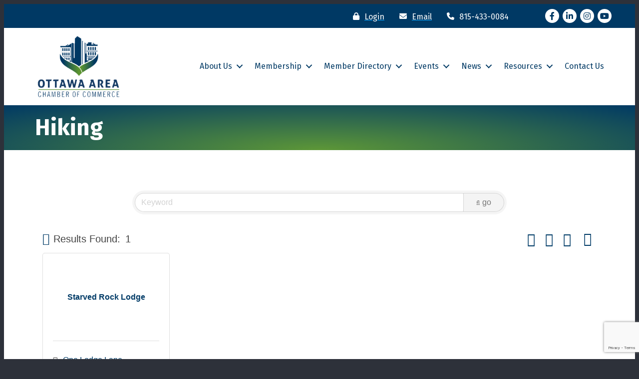

--- FILE ---
content_type: text/html; charset=utf-8
request_url: https://www.google.com/recaptcha/enterprise/anchor?ar=1&k=6LfI_T8rAAAAAMkWHrLP_GfSf3tLy9tKa839wcWa&co=aHR0cDovL2J1c2luZXNzLm90dGF3YWNoYW1iZXJpbGxpbm9pcy5jb206ODA.&hl=en&v=PoyoqOPhxBO7pBk68S4YbpHZ&size=invisible&anchor-ms=20000&execute-ms=30000&cb=k32fmcrtk5m9
body_size: 48660
content:
<!DOCTYPE HTML><html dir="ltr" lang="en"><head><meta http-equiv="Content-Type" content="text/html; charset=UTF-8">
<meta http-equiv="X-UA-Compatible" content="IE=edge">
<title>reCAPTCHA</title>
<style type="text/css">
/* cyrillic-ext */
@font-face {
  font-family: 'Roboto';
  font-style: normal;
  font-weight: 400;
  font-stretch: 100%;
  src: url(//fonts.gstatic.com/s/roboto/v48/KFO7CnqEu92Fr1ME7kSn66aGLdTylUAMa3GUBHMdazTgWw.woff2) format('woff2');
  unicode-range: U+0460-052F, U+1C80-1C8A, U+20B4, U+2DE0-2DFF, U+A640-A69F, U+FE2E-FE2F;
}
/* cyrillic */
@font-face {
  font-family: 'Roboto';
  font-style: normal;
  font-weight: 400;
  font-stretch: 100%;
  src: url(//fonts.gstatic.com/s/roboto/v48/KFO7CnqEu92Fr1ME7kSn66aGLdTylUAMa3iUBHMdazTgWw.woff2) format('woff2');
  unicode-range: U+0301, U+0400-045F, U+0490-0491, U+04B0-04B1, U+2116;
}
/* greek-ext */
@font-face {
  font-family: 'Roboto';
  font-style: normal;
  font-weight: 400;
  font-stretch: 100%;
  src: url(//fonts.gstatic.com/s/roboto/v48/KFO7CnqEu92Fr1ME7kSn66aGLdTylUAMa3CUBHMdazTgWw.woff2) format('woff2');
  unicode-range: U+1F00-1FFF;
}
/* greek */
@font-face {
  font-family: 'Roboto';
  font-style: normal;
  font-weight: 400;
  font-stretch: 100%;
  src: url(//fonts.gstatic.com/s/roboto/v48/KFO7CnqEu92Fr1ME7kSn66aGLdTylUAMa3-UBHMdazTgWw.woff2) format('woff2');
  unicode-range: U+0370-0377, U+037A-037F, U+0384-038A, U+038C, U+038E-03A1, U+03A3-03FF;
}
/* math */
@font-face {
  font-family: 'Roboto';
  font-style: normal;
  font-weight: 400;
  font-stretch: 100%;
  src: url(//fonts.gstatic.com/s/roboto/v48/KFO7CnqEu92Fr1ME7kSn66aGLdTylUAMawCUBHMdazTgWw.woff2) format('woff2');
  unicode-range: U+0302-0303, U+0305, U+0307-0308, U+0310, U+0312, U+0315, U+031A, U+0326-0327, U+032C, U+032F-0330, U+0332-0333, U+0338, U+033A, U+0346, U+034D, U+0391-03A1, U+03A3-03A9, U+03B1-03C9, U+03D1, U+03D5-03D6, U+03F0-03F1, U+03F4-03F5, U+2016-2017, U+2034-2038, U+203C, U+2040, U+2043, U+2047, U+2050, U+2057, U+205F, U+2070-2071, U+2074-208E, U+2090-209C, U+20D0-20DC, U+20E1, U+20E5-20EF, U+2100-2112, U+2114-2115, U+2117-2121, U+2123-214F, U+2190, U+2192, U+2194-21AE, U+21B0-21E5, U+21F1-21F2, U+21F4-2211, U+2213-2214, U+2216-22FF, U+2308-230B, U+2310, U+2319, U+231C-2321, U+2336-237A, U+237C, U+2395, U+239B-23B7, U+23D0, U+23DC-23E1, U+2474-2475, U+25AF, U+25B3, U+25B7, U+25BD, U+25C1, U+25CA, U+25CC, U+25FB, U+266D-266F, U+27C0-27FF, U+2900-2AFF, U+2B0E-2B11, U+2B30-2B4C, U+2BFE, U+3030, U+FF5B, U+FF5D, U+1D400-1D7FF, U+1EE00-1EEFF;
}
/* symbols */
@font-face {
  font-family: 'Roboto';
  font-style: normal;
  font-weight: 400;
  font-stretch: 100%;
  src: url(//fonts.gstatic.com/s/roboto/v48/KFO7CnqEu92Fr1ME7kSn66aGLdTylUAMaxKUBHMdazTgWw.woff2) format('woff2');
  unicode-range: U+0001-000C, U+000E-001F, U+007F-009F, U+20DD-20E0, U+20E2-20E4, U+2150-218F, U+2190, U+2192, U+2194-2199, U+21AF, U+21E6-21F0, U+21F3, U+2218-2219, U+2299, U+22C4-22C6, U+2300-243F, U+2440-244A, U+2460-24FF, U+25A0-27BF, U+2800-28FF, U+2921-2922, U+2981, U+29BF, U+29EB, U+2B00-2BFF, U+4DC0-4DFF, U+FFF9-FFFB, U+10140-1018E, U+10190-1019C, U+101A0, U+101D0-101FD, U+102E0-102FB, U+10E60-10E7E, U+1D2C0-1D2D3, U+1D2E0-1D37F, U+1F000-1F0FF, U+1F100-1F1AD, U+1F1E6-1F1FF, U+1F30D-1F30F, U+1F315, U+1F31C, U+1F31E, U+1F320-1F32C, U+1F336, U+1F378, U+1F37D, U+1F382, U+1F393-1F39F, U+1F3A7-1F3A8, U+1F3AC-1F3AF, U+1F3C2, U+1F3C4-1F3C6, U+1F3CA-1F3CE, U+1F3D4-1F3E0, U+1F3ED, U+1F3F1-1F3F3, U+1F3F5-1F3F7, U+1F408, U+1F415, U+1F41F, U+1F426, U+1F43F, U+1F441-1F442, U+1F444, U+1F446-1F449, U+1F44C-1F44E, U+1F453, U+1F46A, U+1F47D, U+1F4A3, U+1F4B0, U+1F4B3, U+1F4B9, U+1F4BB, U+1F4BF, U+1F4C8-1F4CB, U+1F4D6, U+1F4DA, U+1F4DF, U+1F4E3-1F4E6, U+1F4EA-1F4ED, U+1F4F7, U+1F4F9-1F4FB, U+1F4FD-1F4FE, U+1F503, U+1F507-1F50B, U+1F50D, U+1F512-1F513, U+1F53E-1F54A, U+1F54F-1F5FA, U+1F610, U+1F650-1F67F, U+1F687, U+1F68D, U+1F691, U+1F694, U+1F698, U+1F6AD, U+1F6B2, U+1F6B9-1F6BA, U+1F6BC, U+1F6C6-1F6CF, U+1F6D3-1F6D7, U+1F6E0-1F6EA, U+1F6F0-1F6F3, U+1F6F7-1F6FC, U+1F700-1F7FF, U+1F800-1F80B, U+1F810-1F847, U+1F850-1F859, U+1F860-1F887, U+1F890-1F8AD, U+1F8B0-1F8BB, U+1F8C0-1F8C1, U+1F900-1F90B, U+1F93B, U+1F946, U+1F984, U+1F996, U+1F9E9, U+1FA00-1FA6F, U+1FA70-1FA7C, U+1FA80-1FA89, U+1FA8F-1FAC6, U+1FACE-1FADC, U+1FADF-1FAE9, U+1FAF0-1FAF8, U+1FB00-1FBFF;
}
/* vietnamese */
@font-face {
  font-family: 'Roboto';
  font-style: normal;
  font-weight: 400;
  font-stretch: 100%;
  src: url(//fonts.gstatic.com/s/roboto/v48/KFO7CnqEu92Fr1ME7kSn66aGLdTylUAMa3OUBHMdazTgWw.woff2) format('woff2');
  unicode-range: U+0102-0103, U+0110-0111, U+0128-0129, U+0168-0169, U+01A0-01A1, U+01AF-01B0, U+0300-0301, U+0303-0304, U+0308-0309, U+0323, U+0329, U+1EA0-1EF9, U+20AB;
}
/* latin-ext */
@font-face {
  font-family: 'Roboto';
  font-style: normal;
  font-weight: 400;
  font-stretch: 100%;
  src: url(//fonts.gstatic.com/s/roboto/v48/KFO7CnqEu92Fr1ME7kSn66aGLdTylUAMa3KUBHMdazTgWw.woff2) format('woff2');
  unicode-range: U+0100-02BA, U+02BD-02C5, U+02C7-02CC, U+02CE-02D7, U+02DD-02FF, U+0304, U+0308, U+0329, U+1D00-1DBF, U+1E00-1E9F, U+1EF2-1EFF, U+2020, U+20A0-20AB, U+20AD-20C0, U+2113, U+2C60-2C7F, U+A720-A7FF;
}
/* latin */
@font-face {
  font-family: 'Roboto';
  font-style: normal;
  font-weight: 400;
  font-stretch: 100%;
  src: url(//fonts.gstatic.com/s/roboto/v48/KFO7CnqEu92Fr1ME7kSn66aGLdTylUAMa3yUBHMdazQ.woff2) format('woff2');
  unicode-range: U+0000-00FF, U+0131, U+0152-0153, U+02BB-02BC, U+02C6, U+02DA, U+02DC, U+0304, U+0308, U+0329, U+2000-206F, U+20AC, U+2122, U+2191, U+2193, U+2212, U+2215, U+FEFF, U+FFFD;
}
/* cyrillic-ext */
@font-face {
  font-family: 'Roboto';
  font-style: normal;
  font-weight: 500;
  font-stretch: 100%;
  src: url(//fonts.gstatic.com/s/roboto/v48/KFO7CnqEu92Fr1ME7kSn66aGLdTylUAMa3GUBHMdazTgWw.woff2) format('woff2');
  unicode-range: U+0460-052F, U+1C80-1C8A, U+20B4, U+2DE0-2DFF, U+A640-A69F, U+FE2E-FE2F;
}
/* cyrillic */
@font-face {
  font-family: 'Roboto';
  font-style: normal;
  font-weight: 500;
  font-stretch: 100%;
  src: url(//fonts.gstatic.com/s/roboto/v48/KFO7CnqEu92Fr1ME7kSn66aGLdTylUAMa3iUBHMdazTgWw.woff2) format('woff2');
  unicode-range: U+0301, U+0400-045F, U+0490-0491, U+04B0-04B1, U+2116;
}
/* greek-ext */
@font-face {
  font-family: 'Roboto';
  font-style: normal;
  font-weight: 500;
  font-stretch: 100%;
  src: url(//fonts.gstatic.com/s/roboto/v48/KFO7CnqEu92Fr1ME7kSn66aGLdTylUAMa3CUBHMdazTgWw.woff2) format('woff2');
  unicode-range: U+1F00-1FFF;
}
/* greek */
@font-face {
  font-family: 'Roboto';
  font-style: normal;
  font-weight: 500;
  font-stretch: 100%;
  src: url(//fonts.gstatic.com/s/roboto/v48/KFO7CnqEu92Fr1ME7kSn66aGLdTylUAMa3-UBHMdazTgWw.woff2) format('woff2');
  unicode-range: U+0370-0377, U+037A-037F, U+0384-038A, U+038C, U+038E-03A1, U+03A3-03FF;
}
/* math */
@font-face {
  font-family: 'Roboto';
  font-style: normal;
  font-weight: 500;
  font-stretch: 100%;
  src: url(//fonts.gstatic.com/s/roboto/v48/KFO7CnqEu92Fr1ME7kSn66aGLdTylUAMawCUBHMdazTgWw.woff2) format('woff2');
  unicode-range: U+0302-0303, U+0305, U+0307-0308, U+0310, U+0312, U+0315, U+031A, U+0326-0327, U+032C, U+032F-0330, U+0332-0333, U+0338, U+033A, U+0346, U+034D, U+0391-03A1, U+03A3-03A9, U+03B1-03C9, U+03D1, U+03D5-03D6, U+03F0-03F1, U+03F4-03F5, U+2016-2017, U+2034-2038, U+203C, U+2040, U+2043, U+2047, U+2050, U+2057, U+205F, U+2070-2071, U+2074-208E, U+2090-209C, U+20D0-20DC, U+20E1, U+20E5-20EF, U+2100-2112, U+2114-2115, U+2117-2121, U+2123-214F, U+2190, U+2192, U+2194-21AE, U+21B0-21E5, U+21F1-21F2, U+21F4-2211, U+2213-2214, U+2216-22FF, U+2308-230B, U+2310, U+2319, U+231C-2321, U+2336-237A, U+237C, U+2395, U+239B-23B7, U+23D0, U+23DC-23E1, U+2474-2475, U+25AF, U+25B3, U+25B7, U+25BD, U+25C1, U+25CA, U+25CC, U+25FB, U+266D-266F, U+27C0-27FF, U+2900-2AFF, U+2B0E-2B11, U+2B30-2B4C, U+2BFE, U+3030, U+FF5B, U+FF5D, U+1D400-1D7FF, U+1EE00-1EEFF;
}
/* symbols */
@font-face {
  font-family: 'Roboto';
  font-style: normal;
  font-weight: 500;
  font-stretch: 100%;
  src: url(//fonts.gstatic.com/s/roboto/v48/KFO7CnqEu92Fr1ME7kSn66aGLdTylUAMaxKUBHMdazTgWw.woff2) format('woff2');
  unicode-range: U+0001-000C, U+000E-001F, U+007F-009F, U+20DD-20E0, U+20E2-20E4, U+2150-218F, U+2190, U+2192, U+2194-2199, U+21AF, U+21E6-21F0, U+21F3, U+2218-2219, U+2299, U+22C4-22C6, U+2300-243F, U+2440-244A, U+2460-24FF, U+25A0-27BF, U+2800-28FF, U+2921-2922, U+2981, U+29BF, U+29EB, U+2B00-2BFF, U+4DC0-4DFF, U+FFF9-FFFB, U+10140-1018E, U+10190-1019C, U+101A0, U+101D0-101FD, U+102E0-102FB, U+10E60-10E7E, U+1D2C0-1D2D3, U+1D2E0-1D37F, U+1F000-1F0FF, U+1F100-1F1AD, U+1F1E6-1F1FF, U+1F30D-1F30F, U+1F315, U+1F31C, U+1F31E, U+1F320-1F32C, U+1F336, U+1F378, U+1F37D, U+1F382, U+1F393-1F39F, U+1F3A7-1F3A8, U+1F3AC-1F3AF, U+1F3C2, U+1F3C4-1F3C6, U+1F3CA-1F3CE, U+1F3D4-1F3E0, U+1F3ED, U+1F3F1-1F3F3, U+1F3F5-1F3F7, U+1F408, U+1F415, U+1F41F, U+1F426, U+1F43F, U+1F441-1F442, U+1F444, U+1F446-1F449, U+1F44C-1F44E, U+1F453, U+1F46A, U+1F47D, U+1F4A3, U+1F4B0, U+1F4B3, U+1F4B9, U+1F4BB, U+1F4BF, U+1F4C8-1F4CB, U+1F4D6, U+1F4DA, U+1F4DF, U+1F4E3-1F4E6, U+1F4EA-1F4ED, U+1F4F7, U+1F4F9-1F4FB, U+1F4FD-1F4FE, U+1F503, U+1F507-1F50B, U+1F50D, U+1F512-1F513, U+1F53E-1F54A, U+1F54F-1F5FA, U+1F610, U+1F650-1F67F, U+1F687, U+1F68D, U+1F691, U+1F694, U+1F698, U+1F6AD, U+1F6B2, U+1F6B9-1F6BA, U+1F6BC, U+1F6C6-1F6CF, U+1F6D3-1F6D7, U+1F6E0-1F6EA, U+1F6F0-1F6F3, U+1F6F7-1F6FC, U+1F700-1F7FF, U+1F800-1F80B, U+1F810-1F847, U+1F850-1F859, U+1F860-1F887, U+1F890-1F8AD, U+1F8B0-1F8BB, U+1F8C0-1F8C1, U+1F900-1F90B, U+1F93B, U+1F946, U+1F984, U+1F996, U+1F9E9, U+1FA00-1FA6F, U+1FA70-1FA7C, U+1FA80-1FA89, U+1FA8F-1FAC6, U+1FACE-1FADC, U+1FADF-1FAE9, U+1FAF0-1FAF8, U+1FB00-1FBFF;
}
/* vietnamese */
@font-face {
  font-family: 'Roboto';
  font-style: normal;
  font-weight: 500;
  font-stretch: 100%;
  src: url(//fonts.gstatic.com/s/roboto/v48/KFO7CnqEu92Fr1ME7kSn66aGLdTylUAMa3OUBHMdazTgWw.woff2) format('woff2');
  unicode-range: U+0102-0103, U+0110-0111, U+0128-0129, U+0168-0169, U+01A0-01A1, U+01AF-01B0, U+0300-0301, U+0303-0304, U+0308-0309, U+0323, U+0329, U+1EA0-1EF9, U+20AB;
}
/* latin-ext */
@font-face {
  font-family: 'Roboto';
  font-style: normal;
  font-weight: 500;
  font-stretch: 100%;
  src: url(//fonts.gstatic.com/s/roboto/v48/KFO7CnqEu92Fr1ME7kSn66aGLdTylUAMa3KUBHMdazTgWw.woff2) format('woff2');
  unicode-range: U+0100-02BA, U+02BD-02C5, U+02C7-02CC, U+02CE-02D7, U+02DD-02FF, U+0304, U+0308, U+0329, U+1D00-1DBF, U+1E00-1E9F, U+1EF2-1EFF, U+2020, U+20A0-20AB, U+20AD-20C0, U+2113, U+2C60-2C7F, U+A720-A7FF;
}
/* latin */
@font-face {
  font-family: 'Roboto';
  font-style: normal;
  font-weight: 500;
  font-stretch: 100%;
  src: url(//fonts.gstatic.com/s/roboto/v48/KFO7CnqEu92Fr1ME7kSn66aGLdTylUAMa3yUBHMdazQ.woff2) format('woff2');
  unicode-range: U+0000-00FF, U+0131, U+0152-0153, U+02BB-02BC, U+02C6, U+02DA, U+02DC, U+0304, U+0308, U+0329, U+2000-206F, U+20AC, U+2122, U+2191, U+2193, U+2212, U+2215, U+FEFF, U+FFFD;
}
/* cyrillic-ext */
@font-face {
  font-family: 'Roboto';
  font-style: normal;
  font-weight: 900;
  font-stretch: 100%;
  src: url(//fonts.gstatic.com/s/roboto/v48/KFO7CnqEu92Fr1ME7kSn66aGLdTylUAMa3GUBHMdazTgWw.woff2) format('woff2');
  unicode-range: U+0460-052F, U+1C80-1C8A, U+20B4, U+2DE0-2DFF, U+A640-A69F, U+FE2E-FE2F;
}
/* cyrillic */
@font-face {
  font-family: 'Roboto';
  font-style: normal;
  font-weight: 900;
  font-stretch: 100%;
  src: url(//fonts.gstatic.com/s/roboto/v48/KFO7CnqEu92Fr1ME7kSn66aGLdTylUAMa3iUBHMdazTgWw.woff2) format('woff2');
  unicode-range: U+0301, U+0400-045F, U+0490-0491, U+04B0-04B1, U+2116;
}
/* greek-ext */
@font-face {
  font-family: 'Roboto';
  font-style: normal;
  font-weight: 900;
  font-stretch: 100%;
  src: url(//fonts.gstatic.com/s/roboto/v48/KFO7CnqEu92Fr1ME7kSn66aGLdTylUAMa3CUBHMdazTgWw.woff2) format('woff2');
  unicode-range: U+1F00-1FFF;
}
/* greek */
@font-face {
  font-family: 'Roboto';
  font-style: normal;
  font-weight: 900;
  font-stretch: 100%;
  src: url(//fonts.gstatic.com/s/roboto/v48/KFO7CnqEu92Fr1ME7kSn66aGLdTylUAMa3-UBHMdazTgWw.woff2) format('woff2');
  unicode-range: U+0370-0377, U+037A-037F, U+0384-038A, U+038C, U+038E-03A1, U+03A3-03FF;
}
/* math */
@font-face {
  font-family: 'Roboto';
  font-style: normal;
  font-weight: 900;
  font-stretch: 100%;
  src: url(//fonts.gstatic.com/s/roboto/v48/KFO7CnqEu92Fr1ME7kSn66aGLdTylUAMawCUBHMdazTgWw.woff2) format('woff2');
  unicode-range: U+0302-0303, U+0305, U+0307-0308, U+0310, U+0312, U+0315, U+031A, U+0326-0327, U+032C, U+032F-0330, U+0332-0333, U+0338, U+033A, U+0346, U+034D, U+0391-03A1, U+03A3-03A9, U+03B1-03C9, U+03D1, U+03D5-03D6, U+03F0-03F1, U+03F4-03F5, U+2016-2017, U+2034-2038, U+203C, U+2040, U+2043, U+2047, U+2050, U+2057, U+205F, U+2070-2071, U+2074-208E, U+2090-209C, U+20D0-20DC, U+20E1, U+20E5-20EF, U+2100-2112, U+2114-2115, U+2117-2121, U+2123-214F, U+2190, U+2192, U+2194-21AE, U+21B0-21E5, U+21F1-21F2, U+21F4-2211, U+2213-2214, U+2216-22FF, U+2308-230B, U+2310, U+2319, U+231C-2321, U+2336-237A, U+237C, U+2395, U+239B-23B7, U+23D0, U+23DC-23E1, U+2474-2475, U+25AF, U+25B3, U+25B7, U+25BD, U+25C1, U+25CA, U+25CC, U+25FB, U+266D-266F, U+27C0-27FF, U+2900-2AFF, U+2B0E-2B11, U+2B30-2B4C, U+2BFE, U+3030, U+FF5B, U+FF5D, U+1D400-1D7FF, U+1EE00-1EEFF;
}
/* symbols */
@font-face {
  font-family: 'Roboto';
  font-style: normal;
  font-weight: 900;
  font-stretch: 100%;
  src: url(//fonts.gstatic.com/s/roboto/v48/KFO7CnqEu92Fr1ME7kSn66aGLdTylUAMaxKUBHMdazTgWw.woff2) format('woff2');
  unicode-range: U+0001-000C, U+000E-001F, U+007F-009F, U+20DD-20E0, U+20E2-20E4, U+2150-218F, U+2190, U+2192, U+2194-2199, U+21AF, U+21E6-21F0, U+21F3, U+2218-2219, U+2299, U+22C4-22C6, U+2300-243F, U+2440-244A, U+2460-24FF, U+25A0-27BF, U+2800-28FF, U+2921-2922, U+2981, U+29BF, U+29EB, U+2B00-2BFF, U+4DC0-4DFF, U+FFF9-FFFB, U+10140-1018E, U+10190-1019C, U+101A0, U+101D0-101FD, U+102E0-102FB, U+10E60-10E7E, U+1D2C0-1D2D3, U+1D2E0-1D37F, U+1F000-1F0FF, U+1F100-1F1AD, U+1F1E6-1F1FF, U+1F30D-1F30F, U+1F315, U+1F31C, U+1F31E, U+1F320-1F32C, U+1F336, U+1F378, U+1F37D, U+1F382, U+1F393-1F39F, U+1F3A7-1F3A8, U+1F3AC-1F3AF, U+1F3C2, U+1F3C4-1F3C6, U+1F3CA-1F3CE, U+1F3D4-1F3E0, U+1F3ED, U+1F3F1-1F3F3, U+1F3F5-1F3F7, U+1F408, U+1F415, U+1F41F, U+1F426, U+1F43F, U+1F441-1F442, U+1F444, U+1F446-1F449, U+1F44C-1F44E, U+1F453, U+1F46A, U+1F47D, U+1F4A3, U+1F4B0, U+1F4B3, U+1F4B9, U+1F4BB, U+1F4BF, U+1F4C8-1F4CB, U+1F4D6, U+1F4DA, U+1F4DF, U+1F4E3-1F4E6, U+1F4EA-1F4ED, U+1F4F7, U+1F4F9-1F4FB, U+1F4FD-1F4FE, U+1F503, U+1F507-1F50B, U+1F50D, U+1F512-1F513, U+1F53E-1F54A, U+1F54F-1F5FA, U+1F610, U+1F650-1F67F, U+1F687, U+1F68D, U+1F691, U+1F694, U+1F698, U+1F6AD, U+1F6B2, U+1F6B9-1F6BA, U+1F6BC, U+1F6C6-1F6CF, U+1F6D3-1F6D7, U+1F6E0-1F6EA, U+1F6F0-1F6F3, U+1F6F7-1F6FC, U+1F700-1F7FF, U+1F800-1F80B, U+1F810-1F847, U+1F850-1F859, U+1F860-1F887, U+1F890-1F8AD, U+1F8B0-1F8BB, U+1F8C0-1F8C1, U+1F900-1F90B, U+1F93B, U+1F946, U+1F984, U+1F996, U+1F9E9, U+1FA00-1FA6F, U+1FA70-1FA7C, U+1FA80-1FA89, U+1FA8F-1FAC6, U+1FACE-1FADC, U+1FADF-1FAE9, U+1FAF0-1FAF8, U+1FB00-1FBFF;
}
/* vietnamese */
@font-face {
  font-family: 'Roboto';
  font-style: normal;
  font-weight: 900;
  font-stretch: 100%;
  src: url(//fonts.gstatic.com/s/roboto/v48/KFO7CnqEu92Fr1ME7kSn66aGLdTylUAMa3OUBHMdazTgWw.woff2) format('woff2');
  unicode-range: U+0102-0103, U+0110-0111, U+0128-0129, U+0168-0169, U+01A0-01A1, U+01AF-01B0, U+0300-0301, U+0303-0304, U+0308-0309, U+0323, U+0329, U+1EA0-1EF9, U+20AB;
}
/* latin-ext */
@font-face {
  font-family: 'Roboto';
  font-style: normal;
  font-weight: 900;
  font-stretch: 100%;
  src: url(//fonts.gstatic.com/s/roboto/v48/KFO7CnqEu92Fr1ME7kSn66aGLdTylUAMa3KUBHMdazTgWw.woff2) format('woff2');
  unicode-range: U+0100-02BA, U+02BD-02C5, U+02C7-02CC, U+02CE-02D7, U+02DD-02FF, U+0304, U+0308, U+0329, U+1D00-1DBF, U+1E00-1E9F, U+1EF2-1EFF, U+2020, U+20A0-20AB, U+20AD-20C0, U+2113, U+2C60-2C7F, U+A720-A7FF;
}
/* latin */
@font-face {
  font-family: 'Roboto';
  font-style: normal;
  font-weight: 900;
  font-stretch: 100%;
  src: url(//fonts.gstatic.com/s/roboto/v48/KFO7CnqEu92Fr1ME7kSn66aGLdTylUAMa3yUBHMdazQ.woff2) format('woff2');
  unicode-range: U+0000-00FF, U+0131, U+0152-0153, U+02BB-02BC, U+02C6, U+02DA, U+02DC, U+0304, U+0308, U+0329, U+2000-206F, U+20AC, U+2122, U+2191, U+2193, U+2212, U+2215, U+FEFF, U+FFFD;
}

</style>
<link rel="stylesheet" type="text/css" href="https://www.gstatic.com/recaptcha/releases/PoyoqOPhxBO7pBk68S4YbpHZ/styles__ltr.css">
<script nonce="0h_TiRkaHLSZVSsqkLMcWg" type="text/javascript">window['__recaptcha_api'] = 'https://www.google.com/recaptcha/enterprise/';</script>
<script type="text/javascript" src="https://www.gstatic.com/recaptcha/releases/PoyoqOPhxBO7pBk68S4YbpHZ/recaptcha__en.js" nonce="0h_TiRkaHLSZVSsqkLMcWg">
      
    </script></head>
<body><div id="rc-anchor-alert" class="rc-anchor-alert"></div>
<input type="hidden" id="recaptcha-token" value="[base64]">
<script type="text/javascript" nonce="0h_TiRkaHLSZVSsqkLMcWg">
      recaptcha.anchor.Main.init("[\x22ainput\x22,[\x22bgdata\x22,\x22\x22,\[base64]/[base64]/[base64]/bmV3IHJbeF0oY1swXSk6RT09Mj9uZXcgclt4XShjWzBdLGNbMV0pOkU9PTM/bmV3IHJbeF0oY1swXSxjWzFdLGNbMl0pOkU9PTQ/[base64]/[base64]/[base64]/[base64]/[base64]/[base64]/[base64]/[base64]\x22,\[base64]\\u003d\\u003d\x22,\[base64]/DuDfDkyPCrsOlwoZfw6Acw7HCrmjCqcKraMKDw5E2Zm1Aw4Q/[base64]/CksOjw43DrMODw718w5/DtcKowpxBw6vDocOjwqPCgcOxVjUpw5jCgMOAw4vDmSwZKhlgw6zDqcOKFFPDkGHDsMOTcWfCrcOlcsKGwqvDtcOBw5/CksKzwpNjw4MHwqlAw4zDn2nCiWDDkl7DrcKZw6LDozB1woppd8KzB8KoBcO6wqDCmcK5ecKdwoVrO0l6OcKzPMOmw6wLwoZRY8K1woQFbCViw6prVsKTwp0uw5XDi1F/bBbDu8OxwqHCg8OGGz7CuMOowos7woIfw7pQMcOSc2dnJMOeZcKIP8OEIyXCsHUxw6jDn0QBw65XwqgKw7PCkFQoC8OpwoTDgFkQw4HCjHHCqcKiGEDDmcO9OXx/Y1cvKMKRwrfDl33CucOmw5nDrGHDicOXWjPDlzNMwr1vw4N7wpzCnsK1wrwUFMKBbQnCkhfCtAjClibDh0M7w6fDrcKWNBYqw7MJWsOJwpAkWcO3W2heTsOuI8O9fMOuwpDCvmLCtFgBCcOqNRzCpMKewpbDrEF4wrpsKsOmM8OOw7/DnxBBw6XDvH5pw4TCtsKywqXDicOgwr3CjmjDlCZVw7vCjQHCmcKkJkgsw63DsMKbBnjCqcKJw70yF0rDr3rCoMKxwp3Crw8vwpTCngLCqsOfw6oUwpARw7HDjh0jMsK7w7jDr2Y9G8O+QcKxKTTDrsKyRg3Cn8KDw6MPwr0QMybClMO/wqMrY8O/wq4cT8OTRcOVMsO2LSJMw48VwrtEw4XDh0fDpw/CssOMwpXCscKxDMKjw7HCtifDh8OYUcOWUlE7HRgENMK/wpPCnAw5w5XCmFnClCPCnAtRwoPDscKSw4tULHsZw57CilHDqcKNOEw/[base64]/DnMKmwpUMwpTCtWoEw6hCw5bCiFDCssOdw5rCgMOgMsOuNcOLBMOSM8Krw4cGasKvw6/DlUNOfcOjaMKgSMODE8O9XTvCmMKTwpcfdCTCohvDk8Oqw6PCrA8Nwr52wojCmC7Ct05uwozDv8K8w5/DtnhSw6tqBcK8FMOjwr5fQcKVEXhFw6PCtzTDosKywpcWBsKOGAg5wqUDwrwoKxrDmwoZw40iwpd/w6HCl0XCkG9qw7zDojwJG1/[base64]/[base64]/[base64]/DjsOqwpoew4Nsw6TCjMO5YyHDpzrCj8OMSmt2wq9lBmTDlsK0BcKaw6VQw714w4nDiMKzw5tuwqnCjcO/[base64]/DuXJewqBXw4zDrcO2U8OVwqzCjMKYwpPCl1pLw6PCpsKdFjDDqsOtw5dQOMK1LhkmLMKqZsO/w6PDj0okZcO7RMOswp7CnCHDkcKPesOrf17CjsKeHMOGw7xERnseY8KWZMO8w57CmcOwwqo2W8O2b8Ocw6Fjw5jDq8KkH3TDtxsbwrJPCi8sw6TDlH3CjcOhRgE1woM+THXDlsOwwqTCtcOQwqvCgsO+wpjDsjVPwrfCg2/[base64]/DrcOtw53Dn8OMbcO7d2TDtBYwwoDChMKYwq5GwqLDi8OPwqMpOhTCv8O8w40lwoJSwqnCiilnw6QUwpDDsFpVwqUHO0/Cg8KbwporMWkVwrbCicO7DltwMsKYw7M9w5FOX1daLMOhwpkdIWoxQS0gwqBbe8Oow6NOwpMYw5vCpsOCw6JtOsKKZG3Ds8OCw5PCjsKPwp5nAcOqUsO/[base64]/IAnDssKPw7zDvcO1w4bCjcKTw4FcCcKcwoDCgsOHeFLDpsKNc8OZwrFzwrfChMKkwpJVCcO2TcKpwrQ1wpzCgcKMOSXDhsKSwqXCvksrw5Q6GsK/w6dcd0bCncKNR2kaw4LCtQM9wr/[base64]/wpgcbBVKw4xHw48vU8OwPMKpwo9jB8Ozw57CoMKeIxF9w5Zrw6jDjDdSw7zDisKCFR/DgcKww4ATIcORGsK9wqvDqcKNG8OVTzMKwo1tBMKQXMKew7TDszxPwr51FSZPwonDh8K5CsOpwqwJw5nDp8OAw5vChToANsKgWcOcOxzDpUPCiMOlwojDmMKRwqvDvcONH2liwrB2SzBlGsOnfC7CiMO4VsKMT8KFw6XCiHfDhwU6wrl2w4pOwoDDv3tePsO2wq/Dl3d6w7x/[base64]/CscKvwpzDrMO/w6nCmQ/CscKxNijCnX8OHEkaw7zDi8KeCsK+KsKXC3DDqMKNw7EOcMKhJm1QV8KxEcKmaBrChljDgMOYwpPDhMOyUMOqwoPDssKvw5XDmkIrw5ldw7kMJC42ZQxmworDji/Cjn7CrDTDjgnDiHbDtCHDk8ORw4cAKUPCnG9tWMOnwpkFwq7CqcKwwrJgw5gUPMOaEsKEwr4DJsKkwqHCpcKZw5djw5NewqknwqBjMcOdwrlAPRvCrH0zw6bDpizChsOtwq0WDkLCsw5qwr5owpdMOsKLQMOHwrY/[base64]/UcOgw6XDmcO8wqQEIS3DoMKWF8OPwrLDo0XDpzUXwrIgwpFGwo8UC8OyQsKEw7QWXEPCuXXCqVrDhsO5SRN6TD03w7HDqWVKKcKNwpJ4wroBwp/DvGrDgcOWdMKgacKFI8OewqEFwqQod0M2IUUrwqUvw5Ynw5EBVx7DicKQUcOpwohdwonCtcKow4fCr25owqLCgMO5CMOzworCv8KfKmnCvXLDncKMwpvCrcK4TcOJOw3ClcK/wqjDt1/CucK1Lw7Do8Koclwhw7Qyw7LDgWXDumrDtsKUw68fIX7Dk0jDr8KBMMOeEcOJVsOHbgDDlnxKwr5FZ8OPEhMmdChXw5fCmsOcGzbDmMK/w5TCj8OoBGJhBQ3DosOwY8OYWiYhKUFfwqnDmBRpw4jCusObHytsw7LCscKxwoxSw45Dw6fCrFhNw4oaSwR2w5DCpsKPwrHCpDjDvhF4LcKLAMK6w5PDscOXw51wOkFzORoPTcKeecOINcKPAQXClMOVfMKoFsODwoDDhRHDhTATPx4bw5TDu8KUJgrCpsO/N1zCksOgRVjDrVXDlHnDpF3CpcOgw4kzw4fCrlphLm7Dg8ObdMKrwpQTKVHCrcOgJA8cwps8IDAFDHoww5LDoMOUwol5wrbCvsONAMODM8KgMw7DvMKwJcOLL8Onw5JlSy3CqcODNMOYOMK6woJTKnNWw6/DsHEHTcOLwrLDtMKfwpZXw4HCkDdGIQZNaMKILsKEw4I7wpZufsKQcktUwq3DlmrDjlPCpMK4w4/CucOawp4kwp5zSsKkwpvCl8O4BDjCm2tRwpfDlAwCw5UbDcOtEMK0cwEPwpBfR8OPwojCmsKhL8O/BsKpwoVUdFvCvsKbIsKZcMKkMFAOwohDw7gBZsOiworChsK/wr5ZKsKncCgvw5cMw6zCjiHCr8Kbw5w/w6DDs8KLcsOhGsOQdFINwrhucDHDlcKTKnBjw4DDoMKFcsO7CALCjVfDviUZEsO1V8OFU8K9VMOzb8OnB8KGw4jDlA3DplbDt8KmQ37CsAbCoMKRZcK5wr/DqMOFw7Vgw6zDvmVTPi3DqcKBw73CgmrDsMK8wrknBsOYMMOsU8Odw5NTw6bDm0PDunTCum/[base64]/CpGPDrH5sJB/DvMO3wp59w7AOwr/DhlnCtMOmR8Ouwp8/[base64]/wqvCt8O7dsK/wp/[base64]/DuVMyVQ9CdcKEwrrCuiZCw7U1acOIwpwzYMKjw53ColVIwopAwp8iwoB9wrTCjHzDk8KKKg7CjXnDmcOnHn/CpMKVRBPCo8Otekgxw5HCql/DvMORVMK/RzrCksKyw4zDqcKwwqnDvEQ7cyZcW8OyO1lIw6dSfcOHw4I/JXUhw6vCmQBLBR9ow77DosOsHsK4w4FVw4Bqw7Fjwr3DgF5gIThzAilSIk7CosOKfydRJV7DqjPDkAvDvsKIH0VxEnYFXcOGwp/DjFB+OD4WwpHDo8OsGcKqw7g0YMK4JnpPZFfCssKTIg7CpwFtYsKgw7TCvcKtD8KOHcOtIAPDr8KGwq/DmiPDtlljUMO8wqrDssONw6ZIw4gawoTCm0zDlBQtBMOOw5vCosKIKSd1XcKYw514w7HDlFbDuMKnaAMww6Qhw7NAdcKEaiwifMOAF8K/wqDDhxFOw65RwqvDsTkCwooPwr7Dp8KzQcOSw7jCtQA/w5hLAW0Bw5XDosOkw5HDkMKWAHPDpD/DjsOcOR1rOTvDrMOBOcOiCU5IJl9pJ1/DvcKOK30CUVItwprDjhrDjsKzw5h4w6bDomY5wrgRwoxRQnHDtcK/HsO1wrnCusKzd8OjWcOLMBNWGi1rFRNZwqrDpG/CkVgmYg/DucKTEkHDqcKlZWnCiCMfScKTaDbDhsKUw7vCq0MMYcKTZcO2wrAewqfCscOZQTEmwr7Ci8OswrEIMw7Cu8KVw70Rw6DCq8ORecOuUDFYwr7CiMOjw65hw4TCnFbDmyIWRsKsw64VA34CMMKvQ8KUwqfCicKdwrLDuMKdwrNswp/CksKlEsO9M8KYdSbCscKywrgGwo1SwpYVGl7CuzfCknluJ8OgSivDgsKIdMKqWG7Ci8KdA8OmQX/DrsOJUzvDmU7DnsOjDsKyFC3DvMK9fnE+IWs7fsOyJTk+wrRVVsO8w5MYwo/CslNOw6/[base64]/[base64]/CizU4wqDCuG3DkC/Cvn1ow6t4QxNBJMKRUsKQNRMdAidHOsODwp/DmWXDjsKYwpPCiXjCjMOpwpwcGyDDvsK1CsKrentTw4twwqPCicKEwqjCgsKrw7t1fMOfw7t9WcO/Pw1tcUbCkVnCsj/DgcK5wqzChMKVwq/CsVxIGMOWGgHDp8O4w6BsYjPCmmjDgwTCpcOJwozCscKuw4NnbmHCih3CnUdfIMKvwq7DuAjDtjvClH9FQcOMw6ssdCAyIsOrwpICw73CvcOsw5hawr/DkAUZwqHChDDCo8Kqwrp0ZVjChQvDpn3Csz7Cu8OiwoJ7wqTClThVOMK9KSfDnQw3OyfCrjHDkcOyw6bCnsOlwqjDuwXCvFsUU8OAwrLCjcOQRMK9w6ZwwqbCusKBw611wosJwq5wAcOiwr1tUMOew6s0w7p0ecKLwqJswobDuExfw4fDk8K4aG/CjQI9EFjCm8KzRsOLw6DDrsO1wqE2XHnDosOWwpjCpMKMXcOncnTCuC5pw4s2wo/CusKZwp/Dp8K4BMKywr15wronw5XCucOgfR9Kf3RAw5RjwoYNworDvsKpw7vDtCrDk0bDlsKRKCHCm8K/ZsORP8K8YMK5agnDlsOswq85wrXCqW80GQDCvcKqw7k1dcK3cVLDiT7CrXwuwr1xQmpjw6kwR8OmPH7CrC/DlsOhw7tdwp08w6bCj2/DtcKJwrtyw7VhwrZww7oHbizDgcO8wqwGWMKPQcKzw5ppdC1eDDY7BcKMw5Eww6jDs3QywqjDpXsiecKwCcOxdMKnUMKiw7d6O8OXw6g8wpvDigpEwqwgPMOywqhrPR90wpM1MkTDiGtVwpZDdsOcw5LCk8OFBU1Xw4x/[base64]/fiNmwqLCgcOPThQUSn18C8KvF8OTRQLDtxc5fcOhCMObbwZnw7LDvsOGMsO3w4NEcl/DpWEiRErDu8O1w7PDoCTCmxnDshzCuMOzF04qesKfFic0woBEwrXCmcOZYMKVOMKVeX1ywqzDvm4QDcOJw7/CvsK9dcKPw7bClsKKYnM9e8OAHMOgw7TCpV7DucOyakHCtMK5UgnDiMKYehYxwooawroDwoLCtHfDjcO/w50cUMOICsOtF8OMWcOVRcKHVcOgWMOvwqMewollwqkCwrwHQMKZcxrCtsKQYnU+T09zGcOrP8O1BsKRwpkXRnzChC/CvFXCncK/w5M+eEvDgcKtwqnDocOCwp3CisKOw6Bze8KNNBcGwo7DiMONSQ3ClVBrcsKgJGvDpcKiwodrDcKjwqRpw4bDgcOoGQxuw4XCscK+ZGUIw5PCmjrDlRPDtsOZW8K0NgMlwobDlhHDriLCtWxhw7dYaMO0wrvCnj8RwqUgwq45RsO/[base64]/LcOLw5rDicOqw5nDmMOjwoXCjmlRwr0MIMKtw68+wrlnwoTClCzDpsOlWjzCg8O0c3PDocOKUn15K8OZSMKrwr/CpcOaw7DCn249LVzDgcKKwqBCwrfDmEfDqMKKw7zCpMO7wosPwqXDpsKqS37DtR5+UDTDrA0Aw7FBE3vDhh/[base64]/[base64]/[base64]/Ct8OMGsO0H8OkKgHCkBchSsKgwr7CvMKxwqwSw6vChsKgecONeGNLPMKMLTl1RnbCvMKPw7ovw6fDlAbDs8OZWsKPw58EGcKQw6/CjsKAaHjDkgfCh8K7acOCw6nCgQPCrgJMBsKKB8KwwobDtxTCnsKfwqHCjsOSwoNMJB/CnsOKNn4/UcKNwpg/w58MwoTCl1diwroIwp/CjyI1dl0WBFjCrsK2fsK3UBoUw7JKUsKWw5QeZcKGwoAbw5bClWcuScKkPlJ6ZcOKMWfDk1PCisOhdC/[base64]/w6Z0wrPCuwbCvMOrw51Qw48Cw5wrQjLCqcOowoB+WEZ4w4DCrzfClsK/LsOuWsOawpzCjE1HORdBWhfClFTDshzDtFXDkg8oJSJ7ZMKLJzjCnUXCqzTDu8Kxw4nCtcKiIcKhwrJLYcOCNMOIwrbCg2bClCFOPcKcw6UJA3VJYkskBcOoX0LDksOJw6EZw5QJwrtHexnDhSbCh8OGw5PCsWs9w7/[base64]/[base64]/KAfDh8KwUTxvw6XDhsK5ClFpE8Kfw4FJKydWHsK0eH7DumbDvA8hUGTDi3p/w5JVw7wyJhJTXVnDlsKhwrBNOMK7FgQVd8KQW0dfwrsEwpjDlmFuW2nDqwzDgcKHDMKywpLChkFDI8OpwrlUeMKjAiXDl24eHFUGLmXCs8Kcw7jDpsKEwpDDhMOKW8Kfb1Eaw6fDgFpLwog4YMKxei/Cv8KdwrnCvsOxworDn8O1KsKoIcO2w6fCmi/CksKLw7tJO0Vgwp/DmcOVU8OOHsK6H8KxwroRLloEbytudBXDlyHDhnXCp8KlwpbCt3bCgcONYMKJJMOqHAZYwqwsHwwgwrALw67CvcO0woQueUTDtMK6wqbCghXCtMOywqxMO8ONwoFrWsOZawbCjzNowpVNVn7DsBnClyTDocKuFMKnOi3DksO9w7bCjU5Qwp/[base64]/[base64]/d8KRwqfDocKxA8OdX3NuEcOVwozCjVDDlMOTG8K8wohzw5QwwprDu8Kyw4bDtFrDgcKlGsK4w6/DncOTRcK3w50Cw4E9w61qEsKKwoBXwrM6XAjCrELDsMONUsOUwoTDg03CuVVUcnHDksO7w7XDocObw7zCn8OJwrXDozrCn1Mkwo9Uw6vDgsKzwr/DvcOfworCjAXDpcONL2NfRANlw4LDnR/[base64]/wp3Cm8OTJT7Dp8KnwrzDoTcRw5w6w7s9w69gD28Xw6DDhcKMXhthw4dTcjdceMKsZsOzw7QRdm/CvMODemHCj30HNsK5AGTCjMOvIsKpT3pKQE3DrsKXd30Ew5rCmg/CiMOJfALDv8KnInZ2w6N9wpZdw5IQw4d1asOuNQXDtcKRPMOOCU1Gwp3DtzDCksOvw7tdw4kZXsOtw7Jyw5xTwqPCv8OOwoUsVF9ww7DCicKXJ8KTWiLCvStGwpLCmMKuwqo3CwBRw7XDuMOpIhJCw7LDlMKFd8Krw4HDjGInYE3CmcKOLMK2w4/[base64]/Z8Kkw41jw50Fw5t9w59lA20HczXCrUwQwoLDvsKvfSzDpS/DsMOdwrRKwr/DlhPDm8KHD8KEFhoVUMOxccOxOBLDiGrDj2gWOMOdw6TCicOTwpLCkhDCq8OLw7LDlRvCkjgQwqMww6xPw75zw7DCs8O/wpTDlsOHwooCGj0udmXCvcOswo86VMKRbVQ4w6N/w5/Dn8K0wqg6w7dHwrvCosO+w4DCm8KKw6l4eGvDlRXCvgU5wos2w656wpXDjVYvw64yb8O/C8OVwqXCsgpIb8KnP8OOwptuw5kLw706w73DqXNRwqkrHgJHbcOIUsOEw5PCsiQBQMOLNm9dP2tRHT0kw7zCuMKTw49Nw6VpEixVZcKlw7Znw5sTwoXCpSFnw7LDrUEHwq7ClhQ/BBMULQNoTCtXw6MdS8KqTcKNOxDDhhvDgcOXw5M8c27DkX5vwpnCnMKhwqDDscK0w6/Dv8O8w48gw47DumvCv8KjWcKbwp5Iw5dTw4dMGMOFZU/Dug5aw5nCsMKiaXzCoRZuwpUjO8Onw4nDrkPDssKCQyLDhsOkX2LDqsO/JxfCpTHDpmwEU8KUw5oMw4TDog3Cs8KfwozDu8K+a8OvwqlCwprDs8OXwoABwqXCoMKhOMOXw4NOWMOhTTl7w7nCkMKSwo80HFfDj2zCinUyVCNEw4/CocOEwqPCncKoScKtwovDl1IaLMKjwrtGwobCjsKTLk7DvcKrwq/[base64]/[base64]/AsOtw7/Dq1LClQLDnMONw6wAw5PDuSLCksKPWMOQITvDqMOZI8KrDMOBw54Jw4RBw7IGU3vCr1XCjCfClcOtL0ZoDQfCmkACwowKeCzCoMK9WyISAcKdw69Lw5PCuk/DqsKtw6lvwozDksOjw4lAF8Ocw5Q/[base64]/ClR81I8OdcsKXwq8GH2rDosKAGsKfwrvCtCwow4PDpMOpfXtmwp98X8Osw6YOwo3DsifDkU/[base64]/Cj8Kcb8KSGsO0woQcCcOZESErK8OBwpBhAiRBJ8OJw4IGE3kUw5jDhhdFw4zDqMKFS8OTQyfCpnQDXX7DkRJZYcOKe8K0M8K9w73DqsKAcRcOcMKUVGnDoMKewppfQFU/[base64]/DlcKEN1jDs8OBwrvCh0RuR0jClsOHNsK7P0PDoMOUHsOhLF3DlsOpAMKNbSPDgsKlF8O/w6Iqw5diwpXDtMOfP8KYwowVwot1KkfCp8OWbsKfwoTDqsOZwp9Nw6XCksOJV287wrnDv8OUwq9Sw5HDusKDw6M9w5PCsHbDkmdzJiRew5Qewq7Cm27CoiXCn2ZvRnA9JsOqMcOkwo3CrBDDtQPCrMONU3seU8KlXQs/w6QbczVaw6wRwpLCvsKXw4XDn8OcSS5two7ChcO/w4I6LMK/HSTCuMOVw64IwrARRh3DpsOYPmEHEArCqynCpV1owoYowooBZMO/[base64]/DjwkZw74ZN8OTwoMEw6HCtVoxwq7DjMKowpN3H8K+wobCm27DnMKiw4F+HgwtwpnCksKgwpPCiSQPfWITOkfCosOrworCqsKgw4Bnw6wSw6zCosOrw4NGQWHCukjDgk50DGXDt8K3YcOBK2Yqw4zCmxRmcQbCk8KWwqQ1Q8OcahNAHUN3wrJ/[base64]/[base64]/DlRfCjGzCi8O0wpwwwq7Cp3HClB1AEsOfw7LDnMOyMR3CtMO/woZNw57ChA3DmsO/[base64]/DnsKhG8K0w61bwpzCuibCs3Vjw7fCgifCmMKAw55AwrfDuk7DrRNqwqc/[base64]/DrsOPKVwpw7LDj8KBw5RueDrCsBDDnMOee8OoNBzCryYdw6MENCLDrMKPQcOOOEpETsKlPlcIwpQSw5HCvsObbRTDv21iw6XDqsKRwosLwq3DksO9wqfDrBrDtCJVwonCgMO2wptEJmRkw6Zlw4Y6w5/CmXZcb1DClz7DnxtwJQRvJMOpTWA+wpwuU1l+TQ3Du3ECwpHDqsKxw44oGSXCgg0Xw74cwoXCsHlbe8K1QwxSwr5SMsOsw7M2w4/Cv1srwrLDvsOFJz3DsiHDpUVWwoRmFcKhw6EEwoXCkcOUw5TCgBRKYcOafcOpNW/Cui3Du8KtwoRAWMOhw4cUVMOCw7MZwrsdAcKTHkPDv0TCtMOmEDULw7EwSHPCkz1zw5/Co8O2GcONScOqJ8Odw4TCjMOMwppAw61wRzLDmU1gfHpMw6FDDMKLwq0zwoDDhDUYIcO1HytSXsOfwqzDryFNwpVEL1nDtBPCmgnCtznDl8K5TcKWwqIPEjhVw757w5N4wpxjQ2vCvcODbgnDiDNeU8OMw6/[base64]/[base64]/Cn8OWw4hNA3h6CCTDpsO6TjHChsKMwqjCl8OGw6sMJMOgc3cDVRrDlMKJwrZxNWbDpMKwwpN8ZRx4wpkVOUHDpS3CiEwTw67DuHTCs8KoAMOHwo8Zw7pRBBAfHi0iw7jCrSBfwr/CphrDiyhnXT7CnMOsdGHClcOudsOiwp8bwqTCumhgwq4fw7BAwqDDtsOXaT7Dk8Kvw6rDqQjDksOXw7PDoMKGR8Kpw5/DhTQrGsKaw5dbOlwUwpjDqz/DuA8lLVrDjjnCrEZQHMOuITk6wrk7w7R/wofCrF3DtlDCicKGSHFKT8OTfhDCqlkVOU8ewrnDqsOyBTxIccKhb8KQw5wNw6jDncO+w5R3PDc1KVFXM8OwbcO3ecOvGxPDv2LDijbCk1NPQh0Bwq5YNCbDsU88EcKQwqUtSsKuw4ZqwrBsw5XCvMKbwqXDlRbDomHCly5bw4JxwrHDo8OJw5nCljoCw6fDlG/CpsKaw4Ruw6rCp2LCthFsXUQGHSPDksK0wpJxwr/DnirDnMOqwpgGw6/DisKTHcK7KcOhHRzCvHUpwrbCkMKgwr/DmcO1QcOxHCBAwrB1AhnClMK2wq0/w5nDoHDCoTXCocOOUMObw7M5wox+eEbChUHDpS0UQjbCmCLCpcKiQ2nDtgdywpHCrsOrw5jCuFNLw5gRJn/[base64]/DmQkGFR5cH8KVw5/Cg8OYwp/[base64]/CrhvDmkHCq8OAw5jDqHBsLMOIwpPCqMKJQ8OZwrJbwqPDgMORYsK8ZcOVwqjDu8ODIkA9wo4mAsKrJ8Ktw6/[base64]/[base64]/DiXI3KDRGZXAkwq03wpnCjFXDs8KxFkUQFxnDmsKqw5o8w7xYbx7CgcOvwr/CgMOEw5fClXbCv8KOw4tjw6fDoMKCw7g1PDzDnMOXasKEHMO+bcK3OMOpKMKhaVgDSQbDk1zDmMOhEUHCq8KmwqvDhsONw7vCpwXCnSUbwrvCg1M1AXbDk1QBw4fCn0rDhBgEXgjDpQd8E8K1w6Q+P1fCo8O/JMORwr7ClMOiwp/CvsOew6Q9wplewpvCnTgtP2MFLMOVwr0Xw5dnwoslwqvCl8O6KcKEO8Oie3BPaEswwrVQK8KKAMOkbMOFwp8Jw443wrfCnDBPXMOQw4LDgsOrwq5YwrfCtHbDlsOYSsKTMUU6VF7Cs8Ogw7XDlsKcwonCjiTDhmI9wq8aHcKcwq/DoxLCisKebMKbdibDjsOAUlx+wqLDnMKNWBzCiU1jwo/Dr3gKFVlAHGhswrJJbxBlwqrCrQ5WKGXDq0zDscOmwopSw5zDtsOFIcOcwrM2wqvCgAVOwrLCnWfCmyUmw55cw6ESRMKAYMKJQMKPwpo7w6LCnHQnwr/DtVoQw7hyw75rHMO8w7oHFsKlJ8ODwrVjDsKIOEvCqAHClMK5w5I/G8O+woLDmnbDu8KfcsKjAMKqwoweJz1+wqhqwrXCjcOmwrZnw7cwGE4CAzDDvMK3SsKhw6DCtMKpw515wrgvJMOPH1/[base64]/[base64]/QMKTN3LClwHCkMOkwoIPGcKjICMMw6nCoMOuw6tIw57DsMK6dcOqC1F7wpd2ZVFYwpNuwoTCqi3DqQHCpcKEwo/DmMKSVgjDosKTCkF3w6bCpWZXwqIjWSZjw4rDksOjw6zDk8KzOMK0w63CpcOHfMK/cMKwH8OJwocPR8O9PsK/I8OtWUvCsWzCkUTClcO6HxvCg8KRe2nDtcObCcKnZMOHP8KlwpLCnxDDgMOMw5QkFsKDKcOXN3wfWsObw57CrsOgw70XwpzDribCp8ObMgfDhMK8X3d6wpXClsKOwp1CwqnCvBvCqsOrw4tdwrDCosK7KsK5w5U4eEMDKnPDncO2LcKNwrTCtk/DgsKNwpLCgMK4wrfDqTgkJBzCowjCoWgjBRZyw7ItSsK/SVRWwoLChxTDqU3CmsK4B8OvwqM+RcOZwoLCmX3DuQAYw6/[base64]/[base64]/CrEJAwozDosKPw7zDrknCjsOmwp/Cu8OVFsK3IcKpQcKiwpfDmsO5ScKWw6vCq8OzwpBgZifDs3TDnGlww5JHFsONwrxUL8O0wq0HbsKZFMOEwq8cw4JMAxbDhMK0FW/DlD3CvhnCgMKtLMOGwpJKwqHDgBl8PBYbw5xFwqgQR8KpfUHCsxtkS3bDssKxwp8+XsKuTcOjwpAZRsOxw711S3sdwoXDp8OcO1vDqMOTwobDg8KuCypRw6NuExovJgbDvh83WVtcwqvDik8bWDFSVcOxwr/DqsODwozDvmZxOCLClcKPIMKJRsOBworCnmRKw7cxKVXDi2djwq/CngxFwr3CiDzDrsOlcMOEwoUIw5xywodDwodfwodhw5rCmipbJsORc8KqJFLCny/Cqh0+XipKw5hiw7Eow6ZOw45Qw5LCt8KVWcKZworCkx4Pw4MSw5HDgysiwrUZw5PCt8OHQCbCmz0SZMO/wrY6w59Ww57Ds2nDu8KKwqY0GHAkwqsHw7glwpVzVVIIwrfDkMKcOcOuw6rDqlU9wr9nZhVqw4/Dj8Khw6hQw7rDph8Mw77DvQN9E8O9TMOXw4zCr2xDwp/DsjQJMEDCpCAvw5kbw63DjzRiwrUQOw/[base64]/[base64]/w67Crlk1wrxGVMKew6rDmsOoF34CwpfChF3ChcOuEwDCj8OHwrHDj8KdwozDoRTCmMKCw5jCq0Q4NXIQcxpnJsK9G3pDWBx8dxXDoRXCnXdew7TCnBR+CMOvw70iwr/Crj7DjA/DvcO8wrhmKxMLe8OTVDTCq8O/Jx3DpMO1w5BUwrAEFsOYw7p/ecOXUDNjaMOYwoDDuhdcw63CiTnDvHLCvCjCmMK7w5B1w6vCoQ/DgjdUwrYewqnDjMObwoNfQEXDkMKaVTsubn1RwpJsOFPClcKyW8ObL3xAwqpIw7tvHcK1E8OVw4XDp8KGw6HDvA57RcKJM0nDh3x0KFY3w5daHEsmQsOPNXd0EmtGZT4Fdi5sSsOpDCNjwoHDmEvDpMKdw7kjw5bDmj/Cu091YMKDwoHChn0aS8KUNW7Co8ODwqohw7LCslgkwojCncO+w4PDscO1CMKfwozDhk03McO7wqhuwrwrwrllLWc+BVApNsK+w5vDicO7F8OSwoHCkkF9w6nCvGgUwplQw6t0w5c8VMO/EsOSwrAIS8OjwrRaZhxawq4KDV9jw5o0DcOEwrXDpD7DkMKSwrXCnT7CkGbClMKgXcOtecK0wqobwqsvHcKbw486XcKLw6wbw4/Dm2LDtUZwMxDDvH9kW8OawpHCicO7TVvCvGtNwrQ8w5wZwqLClDMqA3bDoMO3wolewqXDr8KQwoQ8Y0Fxwr3DmMOuwpbCr8OAwqgNXcKCw5jDtsKzYcOQBcOkFTp/[base64]/[base64]/[base64]/DksKIwp/Dl8O6C8KHcsOVJhYZworCqCfCrhLDjHpQw6FDw57CvcOkw516LcKuccOUw4PDoMKEdMKFw6fCm0fCiXjCpzLClUIuwoJVc8OVw6p9EAoswoXDpnBZcQbCnTDCpsOncl1Zw5PCsQ3DuHM5wpNYwonCisO/wqlmY8K/[base64]/[base64]/[base64]/[base64]/bkHDr8K7FMOUW0xBCgdLw53CuGYrTFEow4HDt8OCw7dJwojDkntaa1YLwrfDkXEEwrPDmMOKw5FCw4V0MnLChsKMd8KYw6Uxe8Kqw6VWMiTDrMO2V8Oba8OVIxnCl2XCoD7Dj2rDocKiH8KyNMO/FVzDuTbDoQvDl8OIwrTCr8Kcw5sRVsOjw5VAOhzCqnHCu3zCqnDDhg84XVTDj8OQw6XDu8KOwoHCtUhYcVrCo3N8S8K+w5bCpcKxwp7DvyXDiUgSZlEGNXhcX1bDmHfCmcKewr/CtcKnFcO3wr3DosOacHDDkXHDj3rDuMO+H8OswpTDicKtw6jDkcKfAjRNwr0Kw4XDn05KwrrCusOKw74zw6FOw4LCu8KDZnjDrlLDuMOfwrAMw7IKTcKEw5vCn2PDmMO2w4fDv8OfVhrDg8OUw53DqgfDscKBXEjDl3Unw6/[base64]/woNKGsO+cMOPfMKPIcKeTMOlw5vCtjYwwq90dMKzcXwJPMKZwonDjAzCrDFFw5nCgWXCtsKZwofDrnTCqcKXwqDDrsKNPsKAJC/CpcOTKsKzDxdyW20uLgbCkUJMw7vConHCvGjCmsOKNMOochYjKGfDs8Khw5UkNhfCisOkwo7Dp8Kkw5sRBMK1wodOF8KgLMKCdcO1w67DlcKrInbCvT1UTk83wpcxNMOSWjp6acOMworCvsKKwr94I8OVw5jDkDAowpvDocOiw4XDp8KrwpJ/w7/CmWfCtx3Co8K0wpnCsMO+w4nCqsOZwpHCpcKuRGVQB8KPw44bwoglSnDCl3zCpsKSwrbDh8OKbsK9wp3Ch8KGX00lbQAoVsKkVsODw5rDi1PCigJQwqXCisKbw63DoCzDo0TDjxvCrHLDuGcUwqMZwqsWw7Blwp/DmmoBw4hUw4zCnsOPMMKZw4gMdsKfw6nDmWbCp0V+VE5xAcOHeWPCgMKjw4BVZy/DjcK0NsOtPjF3wo1XSUw/ICADw7dLa05jw6hxw7xKScOGw5Jxd8OzwrDClXZNRcKhwqTCucOfV8K3TsO7bg/DlMKcwq8Kw6pbwqRZZcOOw4lGw6vCjcKbGMKFEEDCoMKewrrDmMK9T8OhAsO8w44Xw4EoREckwqHDkMOewp7CvgbDhcOjw7RJw4fDql3Cpxl/OcOYwqvDjAx0LmzCrHkZG8OxDsKfAcKHF27CpwhuwpnDvsO6GEDDvHIRccKyL8Kzwo5AbV/DhFBRwqPCrGlpwpPDpE8RecKXF8O6PETDqsOwwrbDl3/[base64]/TT1DwqLCqsKIa2l/wqnDtU8cwogrw5fCvnLCpGfChDfDm8OPaMO5w6Jrwq4hw6UBPsO1wrTDplACbMOuY2zDjVbDrsOTcU/DhghfF0duQ8KSHxYFwq4bwr7DplFSw4fDp8K4w6jCpi4hLsKcwonDssO1wphXwrwNNz1tTzvDtw/[base64]/DrMOhRsOHCsKpFWnCk8O9w6PDoyzDrA16woAMOcKFwoQVw4fCq8OFLyjCn8OqwpclNzx6wrIyRCsTw4shO8KCwpjDt8Km\x22],null,[\x22conf\x22,null,\x226LfI_T8rAAAAAMkWHrLP_GfSf3tLy9tKa839wcWa\x22,0,null,null,null,1,[21,125,63,73,95,87,41,43,42,83,102,105,109,121],[1017145,275],0,null,null,null,null,0,null,0,null,700,1,null,0,\[base64]/76lBhmnigkZhAoZnOKMAhk\\u003d\x22,0,0,null,null,1,null,0,0,null,null,null,0],\x22http://business.ottawachamberillinois.com:80\x22,null,[3,1,1],null,null,null,1,3600,[\x22https://www.google.com/intl/en/policies/privacy/\x22,\x22https://www.google.com/intl/en/policies/terms/\x22],\x220eL8s7r10fkPqgVMV2r+metaDHIeg+aj7VvaCM/OvTk\\u003d\x22,1,0,null,1,1768954992250,0,0,[129,160,127],null,[19,227,229],\x22RC-17UHv6o5h6DVxw\x22,null,null,null,null,null,\x220dAFcWeA4q0-0TlNFHW_1PLEhDTYOgOT1bs95Ma-oFwphfGY3kqRjuXJqmZtKh3MU1WAIKwhWF_V95purC4rUKXOv5XlmDmVDwXA\x22,1769037792374]");
    </script></body></html>

--- FILE ---
content_type: application/javascript; charset=utf-8
request_url: https://business.ottawachamberillinois.com/sponsors/ads?catgid=476&context=211&maxWidth=480&maxHeight=60&max=5&secure=true&jsonpcallback=MNI_Ads_jpc1768951391569
body_size: -218
content:
MNI_Ads_jpc1768951391569([])